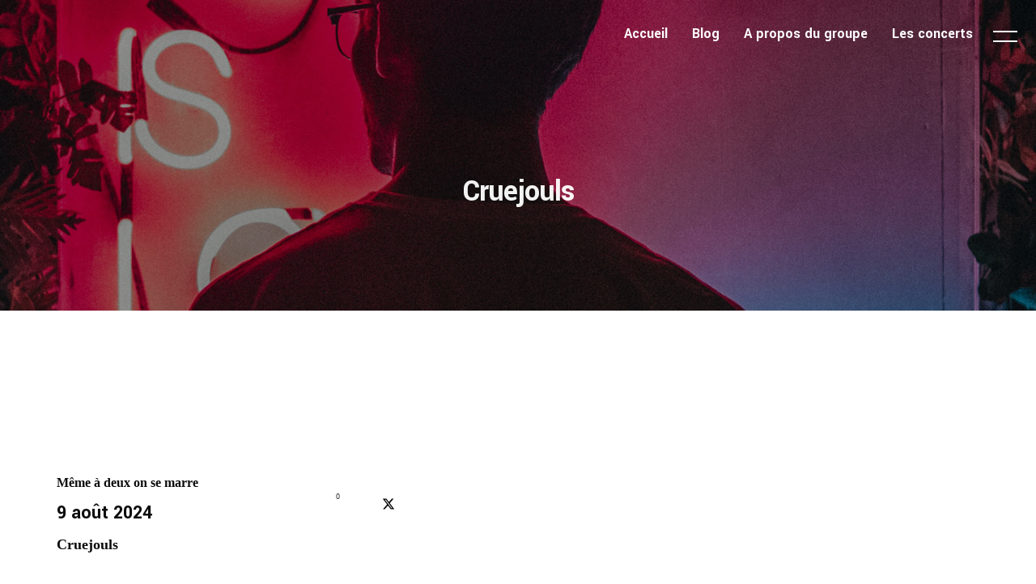

--- FILE ---
content_type: text/css
request_url: https://onnaitpasbon.fr/wp-content/themes/glytch/style.css?ver=1.7.6
body_size: 328
content:
/*
Theme Name: Glytch
Theme URI: https://themeforest.net/item/glytch-a-vibrant-music-theme/21255854
Author: WolfThemes
Author URI: https://wolfthemes.com
Description: A Vibrant Music Theme
Version: 1.7.6
License: GNU General Public License v2 or later
License URI: https://www.gnu.org/licenses/gpl-2.0.html
Tags: custom-background, custom-colors, custom-header, custom-menu, editor-style, featured-images, microformats, post-formats, sticky-post, threaded-comments, translation-ready
Text Domain: glytch

For any CSS customization, it is strongly recommended to use a child theme
https://wlfthm.es/child-theme

You will find a child theme template in your theme package
*/

--- FILE ---
content_type: application/javascript
request_url: https://onnaitpasbon.fr/wp-content/themes/glytch/assets/js/t/glytch.js?ver=1.7.6
body_size: 1031
content:
/*!
 * Additional Theme Methods
 *
 * Glytch 1.7.6
 */
/* jshint -W062 */

var Glytch = (function ($) {
	'use strict';

	return {
		isEdge: navigator.userAgent.match(/(Edge)/i) ? true : false,
		isMobile: navigator.userAgent.match(
			/(iPad)|(iPhone)|(iPod)|(Android)|(PlayBook)|(BB10)|(BlackBerry)|(Opera Mini)|(IEMobile)|(webOS)|(MeeGo)/i
		)
			? true
			: false,
		isApple:
			navigator.userAgent.match(/(Safari)|(iPad)|(iPhone)|(iPod)/i) &&
			navigator.userAgent.indexOf('Chrome') === -1 &&
			navigator.userAgent.indexOf('Android') === -1
				? true
				: false,

		/**
		 * Init all functions
		 */
		init: function () {
			this.insertGlitchBgDivs();
			this.setChaffleLinkWidth();
			this.shuffleChars();
		},

		insertGlitchBgDivs: function () {
			$(
				'.wvc-row-bg-effect-glitch > .wvc-img-bg, .wvc-column-bg-effect-glitch > .wvc-img-bg'
			).each(function () {
				$(this).append(
					'<div class="glitch__img"></div><div class="glitch__img"></div><div class="glitch__img"></div><div class="glitch__img"></div><div class="glitch__img"></div>'
				);
			});

			if (!this.isMobile) {
				$(
					'.release-hover-effect-glitch .entry-release .entry-image'
				).each(function () {
					var bgUrl = $(this)
						.find('img.resized-thumbnail ')
						.attr('src');

					if ('undefined' !== typeof bgUrl) {
						$(this)
							.append(
								'<div class="entry-cover"><div class="img-bg" style="background-image:url(' +
									bgUrl +
									');"><div class="img-bg-overlay"></div></div></div>'
							)
							.find('img.resized-thumbnail')
							.remove();

						$(
							'<div class="glitch_hover_img"></div><div class="glitch_hover_img"></div><div class="glitch_hover_img"></div><div class="glitch_hover_img"></div><div class="glitch_hover_img"></div>'
						).insertBefore($(this).find('.img-bg-overlay'));
					}
				});

				$('.entry-page .entry-inner').each(function () {
					$(this).css({
						'background-image':
							'url(' + $(this).find('img').attr('src') + ')',
						width: 360,
						height: 206,
					});
					$(this).find('img').remove();
					$(this).append(
						'<div class="glitch_hover_img"></div><div class="glitch_hover_img"></div><div class="glitch_hover_img"></div><div class="glitch_hover_img"></div><div class="glitch_hover_img"></div>'
					);
				});

				$('.wvc-ils-item-title').each(function () {
					$(this).css({
						'background-image':
							'url(' + $(this).find('img').attr('src') + ')',
						width: $(this).find('img').attr('width'),
						height: $(this).find('img').attr('height'),
					});
					$(this).find('img').remove();
					$(this).append(
						'<div class="glitch_hover_img"></div><div class="glitch_hover_img"></div><div class="glitch_hover_img"></div><div class="glitch_hover_img"></div><div class="glitch_hover_img"></div>'
					);
				});
			}
		},

		setChaffleLinkWidth: function () {
			if (this.isMobile) {
				return;
			}

			var items = $('.glytch_button, .glytch_button_text');

			items.each(function () {
				$(this).css({
					width: $(this).outerWidth() + 1,
				});
			});
		},

		shuffleChars: function () {
			if (this.isMobile) {
				return;
			}

			var buttons = $(
				'.glytch_button > span, .glytch_button_text > span'
			);

			buttons.each(function () {
				var item = $(this);

				item.attr('data-lang', 'en');

				item.css({
					//'width': item.outerWidth(),
					'white-space': 'nowrap',
				});

				item.chaffle({
					speed: 40,
					time: 70,
				});
			});
		},

		/**
		 * Page Load
		 */
		pageLoad: function () {
			this.setChaffleLinkWidth();
		},
	};
})(jQuery);

(function ($) {
	'use strict';

	$(document).ready(function () {
		Glytch.init();
	});

	$(window).on('pageshow', function() {
		Glytch.pageLoad();
	});
})(jQuery);
